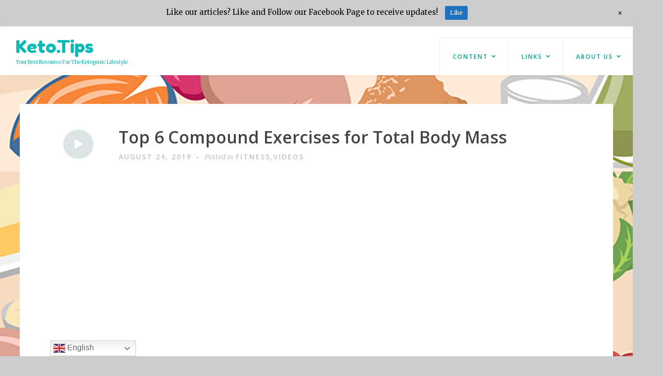

--- FILE ---
content_type: text/html; charset=UTF-8
request_url: https://keto.tips/topic/fitness/top-6-compound-exercises-for-total-body-mass/
body_size: 13805
content:
<!DOCTYPE html><html lang="en-US"><head><meta charset="UTF-8"><meta name="viewport" content="width=device-width, initial-scale=1"><link rel="profile" href="http://gmpg.org/xfn/11"><link rel="pingback" href="https://keto.tips/xmlrpc.php"><title>Top 6 Compound Exercises for Total Body Mass &#8211; Keto.Tips</title><meta name='robots' content='max-image-preview:large' /><link rel='dns-prefetch' href='//static.addtoany.com' /><link rel='dns-prefetch' href='//fonts.googleapis.com' /><link rel="alternate" type="application/rss+xml" title="Keto.Tips &raquo; Feed" href="https://keto.tips/feed/" /><link rel="alternate" type="application/rss+xml" title="Keto.Tips &raquo; Comments Feed" href="https://keto.tips/comments/feed/" /><link rel="alternate" type="application/rss+xml" title="Keto.Tips &raquo; Top 6 Compound Exercises for Total Body Mass Comments Feed" href="https://keto.tips/topic/fitness/top-6-compound-exercises-for-total-body-mass/feed/" /><link rel="alternate" title="oEmbed (JSON)" type="application/json+oembed" href="https://keto.tips/wp-json/oembed/1.0/embed?url=https%3A%2F%2Fketo.tips%2Ftopic%2Ffitness%2Ftop-6-compound-exercises-for-total-body-mass%2F" /><link rel="alternate" title="oEmbed (XML)" type="text/xml+oembed" href="https://keto.tips/wp-json/oembed/1.0/embed?url=https%3A%2F%2Fketo.tips%2Ftopic%2Ffitness%2Ftop-6-compound-exercises-for-total-body-mass%2F&#038;format=xml" /> <script>(()=>{"use strict";const e=[400,500,600,700,800,900],t=e=>`wprm-min-${e}`,n=e=>`wprm-max-${e}`,s=new Set,o="ResizeObserver"in window,r=o?new ResizeObserver((e=>{for(const t of e)c(t.target)})):null,i=.5/(window.devicePixelRatio||1);function c(s){const o=s.getBoundingClientRect().width||0;for(let r=0;r<e.length;r++){const c=e[r],a=o<=c+i;o>c+i?s.classList.add(t(c)):s.classList.remove(t(c)),a?s.classList.add(n(c)):s.classList.remove(n(c))}}function a(e){s.has(e)||(s.add(e),r&&r.observe(e),c(e))}!function(e=document){e.querySelectorAll(".wprm-recipe").forEach(a)}();if(new MutationObserver((e=>{for(const t of e)for(const e of t.addedNodes)e instanceof Element&&(e.matches?.(".wprm-recipe")&&a(e),e.querySelectorAll?.(".wprm-recipe").forEach(a))})).observe(document.documentElement,{childList:!0,subtree:!0}),!o){let e=0;addEventListener("resize",(()=>{e&&cancelAnimationFrame(e),e=requestAnimationFrame((()=>s.forEach(c)))}),{passive:!0})}})();</script><style id='wp-img-auto-sizes-contain-inline-css' type='text/css'>img:is([sizes=auto i],[sizes^="auto," i]){contain-intrinsic-size:3000px 1500px}
/*# sourceURL=wp-img-auto-sizes-contain-inline-css */</style><link data-optimized="1" rel='stylesheet' id='genesis-blocks-style-css-css' href='https://keto.tips/wp-content/litespeed/css/d91b73ad4c90f6f3abeac42369196fc1.css?ver=a15bf' type='text/css' media='all' /><link data-optimized="1" rel='stylesheet' id='wp-notification-bars-css' href='https://keto.tips/wp-content/litespeed/css/19361b9d563f1042701e5ca002de8b6b.css?ver=4688a' type='text/css' media='all' /><style id='wp-emoji-styles-inline-css' type='text/css'>img.wp-smiley, img.emoji {
		display: inline !important;
		border: none !important;
		box-shadow: none !important;
		height: 1em !important;
		width: 1em !important;
		margin: 0 0.07em !important;
		vertical-align: -0.1em !important;
		background: none !important;
		padding: 0 !important;
	}
/*# sourceURL=wp-emoji-styles-inline-css */</style><link data-optimized="1" rel='stylesheet' id='wp-block-library-css' href='https://keto.tips/wp-content/litespeed/css/2c5ee1c63c6dfa50109f96fa51f3671a.css?ver=3006e' type='text/css' media='all' /><style id='global-styles-inline-css' type='text/css'>:root{--wp--preset--aspect-ratio--square: 1;--wp--preset--aspect-ratio--4-3: 4/3;--wp--preset--aspect-ratio--3-4: 3/4;--wp--preset--aspect-ratio--3-2: 3/2;--wp--preset--aspect-ratio--2-3: 2/3;--wp--preset--aspect-ratio--16-9: 16/9;--wp--preset--aspect-ratio--9-16: 9/16;--wp--preset--color--black: #000000;--wp--preset--color--cyan-bluish-gray: #abb8c3;--wp--preset--color--white: #ffffff;--wp--preset--color--pale-pink: #f78da7;--wp--preset--color--vivid-red: #cf2e2e;--wp--preset--color--luminous-vivid-orange: #ff6900;--wp--preset--color--luminous-vivid-amber: #fcb900;--wp--preset--color--light-green-cyan: #7bdcb5;--wp--preset--color--vivid-green-cyan: #00d084;--wp--preset--color--pale-cyan-blue: #8ed1fc;--wp--preset--color--vivid-cyan-blue: #0693e3;--wp--preset--color--vivid-purple: #9b51e0;--wp--preset--gradient--vivid-cyan-blue-to-vivid-purple: linear-gradient(135deg,rgb(6,147,227) 0%,rgb(155,81,224) 100%);--wp--preset--gradient--light-green-cyan-to-vivid-green-cyan: linear-gradient(135deg,rgb(122,220,180) 0%,rgb(0,208,130) 100%);--wp--preset--gradient--luminous-vivid-amber-to-luminous-vivid-orange: linear-gradient(135deg,rgb(252,185,0) 0%,rgb(255,105,0) 100%);--wp--preset--gradient--luminous-vivid-orange-to-vivid-red: linear-gradient(135deg,rgb(255,105,0) 0%,rgb(207,46,46) 100%);--wp--preset--gradient--very-light-gray-to-cyan-bluish-gray: linear-gradient(135deg,rgb(238,238,238) 0%,rgb(169,184,195) 100%);--wp--preset--gradient--cool-to-warm-spectrum: linear-gradient(135deg,rgb(74,234,220) 0%,rgb(151,120,209) 20%,rgb(207,42,186) 40%,rgb(238,44,130) 60%,rgb(251,105,98) 80%,rgb(254,248,76) 100%);--wp--preset--gradient--blush-light-purple: linear-gradient(135deg,rgb(255,206,236) 0%,rgb(152,150,240) 100%);--wp--preset--gradient--blush-bordeaux: linear-gradient(135deg,rgb(254,205,165) 0%,rgb(254,45,45) 50%,rgb(107,0,62) 100%);--wp--preset--gradient--luminous-dusk: linear-gradient(135deg,rgb(255,203,112) 0%,rgb(199,81,192) 50%,rgb(65,88,208) 100%);--wp--preset--gradient--pale-ocean: linear-gradient(135deg,rgb(255,245,203) 0%,rgb(182,227,212) 50%,rgb(51,167,181) 100%);--wp--preset--gradient--electric-grass: linear-gradient(135deg,rgb(202,248,128) 0%,rgb(113,206,126) 100%);--wp--preset--gradient--midnight: linear-gradient(135deg,rgb(2,3,129) 0%,rgb(40,116,252) 100%);--wp--preset--font-size--small: 13px;--wp--preset--font-size--medium: 20px;--wp--preset--font-size--large: 36px;--wp--preset--font-size--x-large: 42px;--wp--preset--spacing--20: 0.44rem;--wp--preset--spacing--30: 0.67rem;--wp--preset--spacing--40: 1rem;--wp--preset--spacing--50: 1.5rem;--wp--preset--spacing--60: 2.25rem;--wp--preset--spacing--70: 3.38rem;--wp--preset--spacing--80: 5.06rem;--wp--preset--shadow--natural: 6px 6px 9px rgba(0, 0, 0, 0.2);--wp--preset--shadow--deep: 12px 12px 50px rgba(0, 0, 0, 0.4);--wp--preset--shadow--sharp: 6px 6px 0px rgba(0, 0, 0, 0.2);--wp--preset--shadow--outlined: 6px 6px 0px -3px rgb(255, 255, 255), 6px 6px rgb(0, 0, 0);--wp--preset--shadow--crisp: 6px 6px 0px rgb(0, 0, 0);}:where(.is-layout-flex){gap: 0.5em;}:where(.is-layout-grid){gap: 0.5em;}body .is-layout-flex{display: flex;}.is-layout-flex{flex-wrap: wrap;align-items: center;}.is-layout-flex > :is(*, div){margin: 0;}body .is-layout-grid{display: grid;}.is-layout-grid > :is(*, div){margin: 0;}:where(.wp-block-columns.is-layout-flex){gap: 2em;}:where(.wp-block-columns.is-layout-grid){gap: 2em;}:where(.wp-block-post-template.is-layout-flex){gap: 1.25em;}:where(.wp-block-post-template.is-layout-grid){gap: 1.25em;}.has-black-color{color: var(--wp--preset--color--black) !important;}.has-cyan-bluish-gray-color{color: var(--wp--preset--color--cyan-bluish-gray) !important;}.has-white-color{color: var(--wp--preset--color--white) !important;}.has-pale-pink-color{color: var(--wp--preset--color--pale-pink) !important;}.has-vivid-red-color{color: var(--wp--preset--color--vivid-red) !important;}.has-luminous-vivid-orange-color{color: var(--wp--preset--color--luminous-vivid-orange) !important;}.has-luminous-vivid-amber-color{color: var(--wp--preset--color--luminous-vivid-amber) !important;}.has-light-green-cyan-color{color: var(--wp--preset--color--light-green-cyan) !important;}.has-vivid-green-cyan-color{color: var(--wp--preset--color--vivid-green-cyan) !important;}.has-pale-cyan-blue-color{color: var(--wp--preset--color--pale-cyan-blue) !important;}.has-vivid-cyan-blue-color{color: var(--wp--preset--color--vivid-cyan-blue) !important;}.has-vivid-purple-color{color: var(--wp--preset--color--vivid-purple) !important;}.has-black-background-color{background-color: var(--wp--preset--color--black) !important;}.has-cyan-bluish-gray-background-color{background-color: var(--wp--preset--color--cyan-bluish-gray) !important;}.has-white-background-color{background-color: var(--wp--preset--color--white) !important;}.has-pale-pink-background-color{background-color: var(--wp--preset--color--pale-pink) !important;}.has-vivid-red-background-color{background-color: var(--wp--preset--color--vivid-red) !important;}.has-luminous-vivid-orange-background-color{background-color: var(--wp--preset--color--luminous-vivid-orange) !important;}.has-luminous-vivid-amber-background-color{background-color: var(--wp--preset--color--luminous-vivid-amber) !important;}.has-light-green-cyan-background-color{background-color: var(--wp--preset--color--light-green-cyan) !important;}.has-vivid-green-cyan-background-color{background-color: var(--wp--preset--color--vivid-green-cyan) !important;}.has-pale-cyan-blue-background-color{background-color: var(--wp--preset--color--pale-cyan-blue) !important;}.has-vivid-cyan-blue-background-color{background-color: var(--wp--preset--color--vivid-cyan-blue) !important;}.has-vivid-purple-background-color{background-color: var(--wp--preset--color--vivid-purple) !important;}.has-black-border-color{border-color: var(--wp--preset--color--black) !important;}.has-cyan-bluish-gray-border-color{border-color: var(--wp--preset--color--cyan-bluish-gray) !important;}.has-white-border-color{border-color: var(--wp--preset--color--white) !important;}.has-pale-pink-border-color{border-color: var(--wp--preset--color--pale-pink) !important;}.has-vivid-red-border-color{border-color: var(--wp--preset--color--vivid-red) !important;}.has-luminous-vivid-orange-border-color{border-color: var(--wp--preset--color--luminous-vivid-orange) !important;}.has-luminous-vivid-amber-border-color{border-color: var(--wp--preset--color--luminous-vivid-amber) !important;}.has-light-green-cyan-border-color{border-color: var(--wp--preset--color--light-green-cyan) !important;}.has-vivid-green-cyan-border-color{border-color: var(--wp--preset--color--vivid-green-cyan) !important;}.has-pale-cyan-blue-border-color{border-color: var(--wp--preset--color--pale-cyan-blue) !important;}.has-vivid-cyan-blue-border-color{border-color: var(--wp--preset--color--vivid-cyan-blue) !important;}.has-vivid-purple-border-color{border-color: var(--wp--preset--color--vivid-purple) !important;}.has-vivid-cyan-blue-to-vivid-purple-gradient-background{background: var(--wp--preset--gradient--vivid-cyan-blue-to-vivid-purple) !important;}.has-light-green-cyan-to-vivid-green-cyan-gradient-background{background: var(--wp--preset--gradient--light-green-cyan-to-vivid-green-cyan) !important;}.has-luminous-vivid-amber-to-luminous-vivid-orange-gradient-background{background: var(--wp--preset--gradient--luminous-vivid-amber-to-luminous-vivid-orange) !important;}.has-luminous-vivid-orange-to-vivid-red-gradient-background{background: var(--wp--preset--gradient--luminous-vivid-orange-to-vivid-red) !important;}.has-very-light-gray-to-cyan-bluish-gray-gradient-background{background: var(--wp--preset--gradient--very-light-gray-to-cyan-bluish-gray) !important;}.has-cool-to-warm-spectrum-gradient-background{background: var(--wp--preset--gradient--cool-to-warm-spectrum) !important;}.has-blush-light-purple-gradient-background{background: var(--wp--preset--gradient--blush-light-purple) !important;}.has-blush-bordeaux-gradient-background{background: var(--wp--preset--gradient--blush-bordeaux) !important;}.has-luminous-dusk-gradient-background{background: var(--wp--preset--gradient--luminous-dusk) !important;}.has-pale-ocean-gradient-background{background: var(--wp--preset--gradient--pale-ocean) !important;}.has-electric-grass-gradient-background{background: var(--wp--preset--gradient--electric-grass) !important;}.has-midnight-gradient-background{background: var(--wp--preset--gradient--midnight) !important;}.has-small-font-size{font-size: var(--wp--preset--font-size--small) !important;}.has-medium-font-size{font-size: var(--wp--preset--font-size--medium) !important;}.has-large-font-size{font-size: var(--wp--preset--font-size--large) !important;}.has-x-large-font-size{font-size: var(--wp--preset--font-size--x-large) !important;}
/*# sourceURL=global-styles-inline-css */</style><style id='classic-theme-styles-inline-css' type='text/css'>/*! This file is auto-generated */
.wp-block-button__link{color:#fff;background-color:#32373c;border-radius:9999px;box-shadow:none;text-decoration:none;padding:calc(.667em + 2px) calc(1.333em + 2px);font-size:1.125em}.wp-block-file__button{background:#32373c;color:#fff;text-decoration:none}
/*# sourceURL=/wp-includes/css/classic-themes.min.css */</style><link data-optimized="1" rel='stylesheet' id='wprm-public-css' href='https://keto.tips/wp-content/litespeed/css/538e4eac6665d7132bcb448c675a6d81.css?ver=2672b' type='text/css' media='all' /><link data-optimized="1" rel='stylesheet' id='catch-infinite-scroll-css' href='https://keto.tips/wp-content/litespeed/css/274e125bf0e3f93e4041d2ab93035460.css?ver=c7f52' type='text/css' media='all' /><link data-optimized="1" rel='stylesheet' id='flexy-breadcrumb-css' href='https://keto.tips/wp-content/litespeed/css/fee5ac41bca4b68c6e3e3fc79293c753.css?ver=d27c9' type='text/css' media='all' /><link data-optimized="1" rel='stylesheet' id='flexy-breadcrumb-font-awesome-css' href='https://keto.tips/wp-content/litespeed/css/f6aa5ef8be22df394df54615bee375ae.css?ver=c5977' type='text/css' media='all' /><link rel='stylesheet' id='revelar-fonts-css' href='https://fonts.googleapis.com/css?family=Open+Sans%3A600%7CMerriweather%3A400%2C400italic%2C700%2C700italic%7CAbril+Fatface%3A400&#038;subset=latin%2Clatin-ext' type='text/css' media='all' /><link data-optimized="1" rel='stylesheet' id='genericons-css' href='https://keto.tips/wp-content/litespeed/css/43ad5528321b1b787e219efa1fb02c74.css?ver=625f2' type='text/css' media='all' /><link data-optimized="1" rel='stylesheet' id='revelar-styles-css' href='https://keto.tips/wp-content/litespeed/css/8a7246cc7eb9812614392e98b70f5bdf.css?ver=8e5f1' type='text/css' media='all' /><link data-optimized="1" rel='stylesheet' id='addtoany-css' href='https://keto.tips/wp-content/litespeed/css/047257c6d9db282e5a87a0c755c96e73.css?ver=9517b' type='text/css' media='all' /> <script type="text/javascript" id="addtoany-core-js-before">/*  */
window.a2a_config=window.a2a_config||{};a2a_config.callbacks=[];a2a_config.overlays=[];a2a_config.templates={};

//# sourceURL=addtoany-core-js-before
/*  */</script> <script type="text/javascript" defer src="https://static.addtoany.com/menu/page.js" id="addtoany-core-js"></script> <script type="text/javascript" src="https://keto.tips/wp-includes/js/jquery/jquery.min.js?ver=3.7.1" id="jquery-core-js"></script> <script type="text/javascript" src="https://keto.tips/wp-includes/js/jquery/jquery-migrate.min.js?ver=3.4.1" id="jquery-migrate-js"></script> <script data-optimized="1" type="text/javascript" defer src="https://keto.tips/wp-content/litespeed/js/fa044995d4716cb8054888dce228c9f6.js?ver=cceff" id="addtoany-jquery-js"></script> <script data-optimized="1" type="text/javascript" src="https://keto.tips/wp-content/litespeed/js/134bf331c891fc5092f1cbfbdcdd23cc.js?ver=8d283" id="wp-notification-bars-js"></script> <link rel="https://api.w.org/" href="https://keto.tips/wp-json/" /><link rel="alternate" title="JSON" type="application/json" href="https://keto.tips/wp-json/wp/v2/posts/2605" /><link rel="EditURI" type="application/rsd+xml" title="RSD" href="https://keto.tips/xmlrpc.php?rsd" /><link rel="canonical" href="https://keto.tips/topic/fitness/top-6-compound-exercises-for-total-body-mass/" /><link rel='shortlink' href='https://keto.tips/?p=2605' /><style type="text/css">/* Background color */
                .fbc-page .fbc-wrap .fbc-items {
                    background-color: #edeff0;
                }
                /* Items font size */
                .fbc-page .fbc-wrap .fbc-items li {
                    font-size: 16px;
                }
                
                /* Items' link color */
                .fbc-page .fbc-wrap .fbc-items li a {
                    color: #337ab7;                    
                }
                
                /* Seprator color */
                .fbc-page .fbc-wrap .fbc-items li .fbc-separator {
                    color: #cccccc;
                }
                
                /* Active item & end-text color */
                .fbc-page .fbc-wrap .fbc-items li.active span,
                .fbc-page .fbc-wrap .fbc-items li .fbc-end-text {
                    color: #27272a;
                    font-size: 16px;
                }</style><link rel="shortcut icon" href="/favicon.ico" type="image/x-icon"><style type="text/css">.tippy-box[data-theme~="wprm"] { background-color: #333333; color: #FFFFFF; } .tippy-box[data-theme~="wprm"][data-placement^="top"] > .tippy-arrow::before { border-top-color: #333333; } .tippy-box[data-theme~="wprm"][data-placement^="bottom"] > .tippy-arrow::before { border-bottom-color: #333333; } .tippy-box[data-theme~="wprm"][data-placement^="left"] > .tippy-arrow::before { border-left-color: #333333; } .tippy-box[data-theme~="wprm"][data-placement^="right"] > .tippy-arrow::before { border-right-color: #333333; } .tippy-box[data-theme~="wprm"] a { color: #FFFFFF; } .wprm-comment-rating svg { width: 18px !important; height: 18px !important; } img.wprm-comment-rating { width: 90px !important; height: 18px !important; } body { --comment-rating-star-color: #343434; } body { --wprm-popup-font-size: 16px; } body { --wprm-popup-background: #ffffff; } body { --wprm-popup-title: #000000; } body { --wprm-popup-content: #444444; } body { --wprm-popup-button-background: #444444; } body { --wprm-popup-button-text: #ffffff; } body { --wprm-popup-accent: #747B2D; }</style><style type="text/css">.wprm-glossary-term {color: #5A822B;text-decoration: underline;cursor: help;}</style><style type="text/css">.recentcomments a{display:inline !important;padding:0 !important;margin:0 !important;}</style><style type="text/css" id="custom-background-css">body.custom-background { background-color: #cdcdcd; background-image: url("https://keto.tips/wp-content/uploads/2019/01/ketotips-ad.png"); background-position: center center; background-size: cover; background-repeat: no-repeat; background-attachment: fixed; }</style><link rel="icon" href="https://keto.tips/wp-content/uploads/2019/01/cropped-ketotips-square-trans-32x32.png" sizes="32x32" /><link rel="icon" href="https://keto.tips/wp-content/uploads/2019/01/cropped-ketotips-square-trans-192x192.png" sizes="192x192" /><link rel="apple-touch-icon" href="https://keto.tips/wp-content/uploads/2019/01/cropped-ketotips-square-trans-180x180.png" /><meta name="msapplication-TileImage" content="https://keto.tips/wp-content/uploads/2019/01/cropped-ketotips-square-trans-270x270.png" /><style type="text/css" id="wp-custom-css">@import url(//fonts.googleapis.com/css?family=Fredoka+One);
.site-branding {
	background-color: #ffffff;
}
.site-title a {
	color: #0abab5;
	font-family: 'Fredoka One', cursive;
	font-size: 36px;
}
.site-description {
	color: #0abab5;
	font-size: 10px;
	display: block;
}
.site-footer {
	display: none;
}
.menu-toggle {
	margin-left: 14px;
}</style></head><body class="wp-singular post-template-default single single-post postid-2605 single-format-video custom-background wp-theme-revelar-wpcom"><div id="page" class="hfeed site">
<a class="skip-link screen-reader-text" href="#content">Skip to content</a><header id="masthead" class="site-header" role="banner"><div class="site-branding "><p class="site-title"><a href="https://keto.tips/" rel="home">Keto.Tips</a></p><p class="site-description">Your Best Resource For The Ketogenic Lifestyle</p></div><button class="menu-toggle" aria-controls="primary-menu" aria-expanded="false">Menu</button><div class="main-navigation-wrap"><nav id="site-navigation" class="main-navigation" role="navigation"><ul id="primary-menu" class="menu"><li id="menu-item-41" class="menu-item menu-item-type-taxonomy menu-item-object-category current-post-ancestor menu-item-has-children menu-item-41"><a href="https://keto.tips/category/content/">Content</a><ul class="sub-menu"><li id="menu-item-2143" class="menu-item menu-item-type-post_type menu-item-object-page menu-item-2143"><a href="https://keto.tips/topics/">Topics Listing</a></li><li id="menu-item-48" class="menu-item menu-item-type-taxonomy menu-item-object-category menu-item-48"><a href="https://keto.tips/category/content/faq/">FAQs</a></li><li id="menu-item-50" class="menu-item menu-item-type-taxonomy menu-item-object-category current-post-ancestor current-menu-parent current-post-parent menu-item-50"><a href="https://keto.tips/category/content/video/">Videos</a></li><li id="menu-item-2533" class="menu-item menu-item-type-taxonomy menu-item-object-category current-post-ancestor current-menu-parent current-post-parent menu-item-2533"><a href="https://keto.tips/category/topic/fitness/">Fitness</a></li><li id="menu-item-44" class="menu-item menu-item-type-taxonomy menu-item-object-category menu-item-44"><a href="https://keto.tips/category/recipe/">Recipes</a></li><li id="menu-item-3216" class="menu-item menu-item-type-post_type menu-item-object-page menu-item-3216"><a href="https://keto.tips/calculators/">Calculators</a></li></ul></li><li id="menu-item-3528" class="menu-item menu-item-type-custom menu-item-object-custom menu-item-has-children menu-item-3528"><a href="/links/">Links</a><ul class="sub-menu"><li id="menu-item-1905" class="menu-item menu-item-type-post_type menu-item-object-page menu-item-1905"><a href="https://keto.tips/social/">Chatgroups &#038; Social Media</a></li><li id="menu-item-2144" class="menu-item menu-item-type-taxonomy menu-item-object-category menu-item-2144"><a href="https://keto.tips/category/content/link/">Other Links</a></li></ul></li><li id="menu-item-3850" class="menu-item menu-item-type-custom menu-item-object-custom menu-item-has-children menu-item-3850"><a href="/about/">About Us</a><ul class="sub-menu"><li id="menu-item-3851" class="menu-item menu-item-type-custom menu-item-object-custom menu-item-3851"><a href="/about/">Our Team</a></li><li id="menu-item-180" class="menu-item menu-item-type-post_type menu-item-object-page menu-item-180"><a href="https://keto.tips/disclaimer/">Disclaimer</a></li><li id="menu-item-181" class="menu-item menu-item-type-post_type menu-item-object-page menu-item-privacy-policy menu-item-181"><a rel="privacy-policy" href="https://keto.tips/privacy-policy/">Privacy Policy</a></li></ul></li></ul></nav></div></header><div id="content" class="site-content"><div id="primary" class="content-area"><main id="main" class="site-main" role="main"><article id="post-2605" class="post-2605 post type-post status-publish format-video has-post-thumbnail hentry category-fitness category-video post_format-post-format-video"><header class="entry-header">
<a class="post-format-link" href="https://keto.tips/type/video/" title="All Video posts"><span class="screen-reader-text">Video</span><span class="entry-format"></span></a><h1 class="entry-title">Top 6 Compound Exercises for Total Body Mass</h1><div class="entry-meta">
<span class="posted-on"><a href="https://keto.tips/topic/fitness/top-6-compound-exercises-for-total-body-mass/" rel="bookmark"><time class="entry-date published" datetime="2019-08-24T09:13:37+08:00">August 24, 2019</time><time class="updated" datetime="2019-08-24T09:13:41+08:00">August 24, 2019</time></a></span><span class="cat-links">Posted in <a href="https://keto.tips/category/topic/fitness/" rel="category tag">Fitness</a>, <a href="https://keto.tips/category/content/video/" rel="category tag">Videos</a></span></div></header><div class="entry-video jetpack-video-wrapper">
<iframe title="Top 6 Compound Exercises for Total Body MASS" width="1200" height="675" src="https://www.youtube.com/embed/vYCIqtJ1UiE?feature=oembed" frameborder="0" allow="accelerometer; autoplay; encrypted-media; gyroscope; picture-in-picture" allowfullscreen></iframe></div><div class="entry-content"><div class="addtoany_share_save_container addtoany_content addtoany_content_top"><div class="a2a_kit a2a_kit_size_32 addtoany_list" data-a2a-url="https://keto.tips/topic/fitness/top-6-compound-exercises-for-total-body-mass/" data-a2a-title="Top 6 Compound Exercises for Total Body Mass"><a class="a2a_button_facebook" href="https://www.addtoany.com/add_to/facebook?linkurl=https%3A%2F%2Fketo.tips%2Ftopic%2Ffitness%2Ftop-6-compound-exercises-for-total-body-mass%2F&amp;linkname=Top%206%20Compound%20Exercises%20for%20Total%20Body%20Mass" title="Facebook" rel="nofollow noopener" target="_blank"></a><a class="a2a_button_whatsapp" href="https://www.addtoany.com/add_to/whatsapp?linkurl=https%3A%2F%2Fketo.tips%2Ftopic%2Ffitness%2Ftop-6-compound-exercises-for-total-body-mass%2F&amp;linkname=Top%206%20Compound%20Exercises%20for%20Total%20Body%20Mass" title="WhatsApp" rel="nofollow noopener" target="_blank"></a><a class="a2a_button_telegram" href="https://www.addtoany.com/add_to/telegram?linkurl=https%3A%2F%2Fketo.tips%2Ftopic%2Ffitness%2Ftop-6-compound-exercises-for-total-body-mass%2F&amp;linkname=Top%206%20Compound%20Exercises%20for%20Total%20Body%20Mass" title="Telegram" rel="nofollow noopener" target="_blank"></a><a class="a2a_button_twitter" href="https://www.addtoany.com/add_to/twitter?linkurl=https%3A%2F%2Fketo.tips%2Ftopic%2Ffitness%2Ftop-6-compound-exercises-for-total-body-mass%2F&amp;linkname=Top%206%20Compound%20Exercises%20for%20Total%20Body%20Mass" title="Twitter" rel="nofollow noopener" target="_blank"></a><a class="a2a_button_wechat" href="https://www.addtoany.com/add_to/wechat?linkurl=https%3A%2F%2Fketo.tips%2Ftopic%2Ffitness%2Ftop-6-compound-exercises-for-total-body-mass%2F&amp;linkname=Top%206%20Compound%20Exercises%20for%20Total%20Body%20Mass" title="WeChat" rel="nofollow noopener" target="_blank"></a><a class="a2a_button_copy_link" href="https://www.addtoany.com/add_to/copy_link?linkurl=https%3A%2F%2Fketo.tips%2Ftopic%2Ffitness%2Ftop-6-compound-exercises-for-total-body-mass%2F&amp;linkname=Top%206%20Compound%20Exercises%20for%20Total%20Body%20Mass" title="Copy Link" rel="nofollow noopener" target="_blank"></a><a class="a2a_button_facebook_like addtoany_special_service" data-layout="button" data-href="https://keto.tips/topic/fitness/top-6-compound-exercises-for-total-body-mass/"></a><a class="a2a_button_twitter_tweet addtoany_special_service" data-url="https://keto.tips/topic/fitness/top-6-compound-exercises-for-total-body-mass/" data-text="Top 6 Compound Exercises for Total Body Mass"></a><a class="a2a_dd a2a_counter addtoany_share_save addtoany_share" href="https://www.addtoany.com/share"></a></div></div><figure class="wp-block-embed-youtube wp-block-embed is-type-video is-provider-youtube wp-embed-aspect-16-9 wp-has-aspect-ratio"><div class="wp-block-embed__wrapper"></div><figcaption>Source: https://youtu.be/vYCIqtJ1UiE</figcaption></figure></div></article><div class="comments-wrapper"><div id="comments" class="comments-area"><div id="respond" class="comment-respond"><h3 id="reply-title" class="comment-reply-title">Leave a Reply <small><a rel="nofollow" id="cancel-comment-reply-link" href="/topic/fitness/top-6-compound-exercises-for-total-body-mass/#respond" style="display:none;">Cancel reply</a></small></h3><form action="https://keto.tips/wp-comments-post.php" method="post" id="commentform" class="comment-form"><p class="comment-notes"><span id="email-notes">Your email address will not be published.</span> <span class="required-field-message">Required fields are marked <span class="required">*</span></span></p><div class="comment-form-wprm-rating" style="display: none">
<label for="wprm-comment-rating-1277246996">Recipe Rating</label>	<span class="wprm-rating-stars"><fieldset class="wprm-comment-ratings-container" data-original-rating="0" data-current-rating="0"><legend>Recipe Rating</legend>
<input aria-label="Don&#039;t rate this recipe" name="wprm-comment-rating" value="0" type="radio" onclick="WPRecipeMaker.rating.onClick(this)" style="margin-left: -21px !important; width: 24px !important; height: 24px !important;" checked="checked"><span aria-hidden="true" style="width: 120px !important; height: 24px !important;"><svg xmlns="http://www.w3.org/2000/svg" xmlns:xlink="http://www.w3.org/1999/xlink" x="0px" y="0px" width="106.66666666667px" height="16px" viewBox="0 0 160 32">
<defs>
<path class="wprm-star-empty" id="wprm-star-0" fill="none" stroke="#343434" stroke-width="2" stroke-linejoin="round" d="M11.99,1.94c-.35,0-.67.19-.83.51l-2.56,5.2c-.11.24-.34.4-.61.43l-5.75.83c-.35.05-.64.3-.74.64-.11.34,0,.7.22.94l4.16,4.05c.19.19.27.45.22.7l-.98,5.72c-.06.35.1.7.37.9.29.21.66.24.98.08l5.14-2.71h0c.24-.13.51-.13.75,0l5.14,2.71c.32.16.69.13.98-.08.29-.21.43-.56.37-.9l-.98-5.72h0c-.05-.26.05-.53.22-.7l4.16-4.05h0c.26-.24.34-.61.22-.94s-.4-.58-.74-.64l-5.75-.83c-.26-.03-.48-.21-.61-.43l-2.56-5.2c-.16-.32-.48-.53-.83-.51,0,0-.02,0-.02,0Z"/>
</defs>
<use xlink:href="#wprm-star-0" x="4" y="4" />
<use xlink:href="#wprm-star-0" x="36" y="4" />
<use xlink:href="#wprm-star-0" x="68" y="4" />
<use xlink:href="#wprm-star-0" x="100" y="4" />
<use xlink:href="#wprm-star-0" x="132" y="4" />
</svg></span><br><input aria-label="Rate this recipe 1 out of 5 stars" name="wprm-comment-rating" value="1" type="radio" onclick="WPRecipeMaker.rating.onClick(this)" style="width: 24px !important; height: 24px !important;"><span aria-hidden="true" style="width: 120px !important; height: 24px !important;"><svg xmlns="http://www.w3.org/2000/svg" xmlns:xlink="http://www.w3.org/1999/xlink" x="0px" y="0px" width="106.66666666667px" height="16px" viewBox="0 0 160 32">
<defs>
<path class="wprm-star-empty" id="wprm-star-empty-1" fill="none" stroke="#343434" stroke-width="2" stroke-linejoin="round" d="M11.99,1.94c-.35,0-.67.19-.83.51l-2.56,5.2c-.11.24-.34.4-.61.43l-5.75.83c-.35.05-.64.3-.74.64-.11.34,0,.7.22.94l4.16,4.05c.19.19.27.45.22.7l-.98,5.72c-.06.35.1.7.37.9.29.21.66.24.98.08l5.14-2.71h0c.24-.13.51-.13.75,0l5.14,2.71c.32.16.69.13.98-.08.29-.21.43-.56.37-.9l-.98-5.72h0c-.05-.26.05-.53.22-.7l4.16-4.05h0c.26-.24.34-.61.22-.94s-.4-.58-.74-.64l-5.75-.83c-.26-.03-.48-.21-.61-.43l-2.56-5.2c-.16-.32-.48-.53-.83-.51,0,0-.02,0-.02,0Z"/>
<path class="wprm-star-full" id="wprm-star-full-1" fill="#343434" stroke="#343434" stroke-width="2" stroke-linejoin="round" d="M11.99,1.94c-.35,0-.67.19-.83.51l-2.56,5.2c-.11.24-.34.4-.61.43l-5.75.83c-.35.05-.64.3-.74.64-.11.34,0,.7.22.94l4.16,4.05c.19.19.27.45.22.7l-.98,5.72c-.06.35.1.7.37.9.29.21.66.24.98.08l5.14-2.71h0c.24-.13.51-.13.75,0l5.14,2.71c.32.16.69.13.98-.08.29-.21.43-.56.37-.9l-.98-5.72h0c-.05-.26.05-.53.22-.7l4.16-4.05h0c.26-.24.34-.61.22-.94s-.4-.58-.74-.64l-5.75-.83c-.26-.03-.48-.21-.61-.43l-2.56-5.2c-.16-.32-.48-.53-.83-.51,0,0-.02,0-.02,0Z"/>
</defs>
<use xlink:href="#wprm-star-full-1" x="4" y="4" />
<use xlink:href="#wprm-star-empty-1" x="36" y="4" />
<use xlink:href="#wprm-star-empty-1" x="68" y="4" />
<use xlink:href="#wprm-star-empty-1" x="100" y="4" />
<use xlink:href="#wprm-star-empty-1" x="132" y="4" />
</svg></span><br><input aria-label="Rate this recipe 2 out of 5 stars" name="wprm-comment-rating" value="2" type="radio" onclick="WPRecipeMaker.rating.onClick(this)" style="width: 24px !important; height: 24px !important;"><span aria-hidden="true" style="width: 120px !important; height: 24px !important;"><svg xmlns="http://www.w3.org/2000/svg" xmlns:xlink="http://www.w3.org/1999/xlink" x="0px" y="0px" width="106.66666666667px" height="16px" viewBox="0 0 160 32">
<defs>
<path class="wprm-star-empty" id="wprm-star-empty-2" fill="none" stroke="#343434" stroke-width="2" stroke-linejoin="round" d="M11.99,1.94c-.35,0-.67.19-.83.51l-2.56,5.2c-.11.24-.34.4-.61.43l-5.75.83c-.35.05-.64.3-.74.64-.11.34,0,.7.22.94l4.16,4.05c.19.19.27.45.22.7l-.98,5.72c-.06.35.1.7.37.9.29.21.66.24.98.08l5.14-2.71h0c.24-.13.51-.13.75,0l5.14,2.71c.32.16.69.13.98-.08.29-.21.43-.56.37-.9l-.98-5.72h0c-.05-.26.05-.53.22-.7l4.16-4.05h0c.26-.24.34-.61.22-.94s-.4-.58-.74-.64l-5.75-.83c-.26-.03-.48-.21-.61-.43l-2.56-5.2c-.16-.32-.48-.53-.83-.51,0,0-.02,0-.02,0Z"/>
<path class="wprm-star-full" id="wprm-star-full-2" fill="#343434" stroke="#343434" stroke-width="2" stroke-linejoin="round" d="M11.99,1.94c-.35,0-.67.19-.83.51l-2.56,5.2c-.11.24-.34.4-.61.43l-5.75.83c-.35.05-.64.3-.74.64-.11.34,0,.7.22.94l4.16,4.05c.19.19.27.45.22.7l-.98,5.72c-.06.35.1.7.37.9.29.21.66.24.98.08l5.14-2.71h0c.24-.13.51-.13.75,0l5.14,2.71c.32.16.69.13.98-.08.29-.21.43-.56.37-.9l-.98-5.72h0c-.05-.26.05-.53.22-.7l4.16-4.05h0c.26-.24.34-.61.22-.94s-.4-.58-.74-.64l-5.75-.83c-.26-.03-.48-.21-.61-.43l-2.56-5.2c-.16-.32-.48-.53-.83-.51,0,0-.02,0-.02,0Z"/>
</defs>
<use xlink:href="#wprm-star-full-2" x="4" y="4" />
<use xlink:href="#wprm-star-full-2" x="36" y="4" />
<use xlink:href="#wprm-star-empty-2" x="68" y="4" />
<use xlink:href="#wprm-star-empty-2" x="100" y="4" />
<use xlink:href="#wprm-star-empty-2" x="132" y="4" />
</svg></span><br><input aria-label="Rate this recipe 3 out of 5 stars" name="wprm-comment-rating" value="3" type="radio" onclick="WPRecipeMaker.rating.onClick(this)" style="width: 24px !important; height: 24px !important;"><span aria-hidden="true" style="width: 120px !important; height: 24px !important;"><svg xmlns="http://www.w3.org/2000/svg" xmlns:xlink="http://www.w3.org/1999/xlink" x="0px" y="0px" width="106.66666666667px" height="16px" viewBox="0 0 160 32">
<defs>
<path class="wprm-star-empty" id="wprm-star-empty-3" fill="none" stroke="#343434" stroke-width="2" stroke-linejoin="round" d="M11.99,1.94c-.35,0-.67.19-.83.51l-2.56,5.2c-.11.24-.34.4-.61.43l-5.75.83c-.35.05-.64.3-.74.64-.11.34,0,.7.22.94l4.16,4.05c.19.19.27.45.22.7l-.98,5.72c-.06.35.1.7.37.9.29.21.66.24.98.08l5.14-2.71h0c.24-.13.51-.13.75,0l5.14,2.71c.32.16.69.13.98-.08.29-.21.43-.56.37-.9l-.98-5.72h0c-.05-.26.05-.53.22-.7l4.16-4.05h0c.26-.24.34-.61.22-.94s-.4-.58-.74-.64l-5.75-.83c-.26-.03-.48-.21-.61-.43l-2.56-5.2c-.16-.32-.48-.53-.83-.51,0,0-.02,0-.02,0Z"/>
<path class="wprm-star-full" id="wprm-star-full-3" fill="#343434" stroke="#343434" stroke-width="2" stroke-linejoin="round" d="M11.99,1.94c-.35,0-.67.19-.83.51l-2.56,5.2c-.11.24-.34.4-.61.43l-5.75.83c-.35.05-.64.3-.74.64-.11.34,0,.7.22.94l4.16,4.05c.19.19.27.45.22.7l-.98,5.72c-.06.35.1.7.37.9.29.21.66.24.98.08l5.14-2.71h0c.24-.13.51-.13.75,0l5.14,2.71c.32.16.69.13.98-.08.29-.21.43-.56.37-.9l-.98-5.72h0c-.05-.26.05-.53.22-.7l4.16-4.05h0c.26-.24.34-.61.22-.94s-.4-.58-.74-.64l-5.75-.83c-.26-.03-.48-.21-.61-.43l-2.56-5.2c-.16-.32-.48-.53-.83-.51,0,0-.02,0-.02,0Z"/>
</defs>
<use xlink:href="#wprm-star-full-3" x="4" y="4" />
<use xlink:href="#wprm-star-full-3" x="36" y="4" />
<use xlink:href="#wprm-star-full-3" x="68" y="4" />
<use xlink:href="#wprm-star-empty-3" x="100" y="4" />
<use xlink:href="#wprm-star-empty-3" x="132" y="4" />
</svg></span><br><input aria-label="Rate this recipe 4 out of 5 stars" name="wprm-comment-rating" value="4" type="radio" onclick="WPRecipeMaker.rating.onClick(this)" style="width: 24px !important; height: 24px !important;"><span aria-hidden="true" style="width: 120px !important; height: 24px !important;"><svg xmlns="http://www.w3.org/2000/svg" xmlns:xlink="http://www.w3.org/1999/xlink" x="0px" y="0px" width="106.66666666667px" height="16px" viewBox="0 0 160 32">
<defs>
<path class="wprm-star-empty" id="wprm-star-empty-4" fill="none" stroke="#343434" stroke-width="2" stroke-linejoin="round" d="M11.99,1.94c-.35,0-.67.19-.83.51l-2.56,5.2c-.11.24-.34.4-.61.43l-5.75.83c-.35.05-.64.3-.74.64-.11.34,0,.7.22.94l4.16,4.05c.19.19.27.45.22.7l-.98,5.72c-.06.35.1.7.37.9.29.21.66.24.98.08l5.14-2.71h0c.24-.13.51-.13.75,0l5.14,2.71c.32.16.69.13.98-.08.29-.21.43-.56.37-.9l-.98-5.72h0c-.05-.26.05-.53.22-.7l4.16-4.05h0c.26-.24.34-.61.22-.94s-.4-.58-.74-.64l-5.75-.83c-.26-.03-.48-.21-.61-.43l-2.56-5.2c-.16-.32-.48-.53-.83-.51,0,0-.02,0-.02,0Z"/>
<path class="wprm-star-full" id="wprm-star-full-4" fill="#343434" stroke="#343434" stroke-width="2" stroke-linejoin="round" d="M11.99,1.94c-.35,0-.67.19-.83.51l-2.56,5.2c-.11.24-.34.4-.61.43l-5.75.83c-.35.05-.64.3-.74.64-.11.34,0,.7.22.94l4.16,4.05c.19.19.27.45.22.7l-.98,5.72c-.06.35.1.7.37.9.29.21.66.24.98.08l5.14-2.71h0c.24-.13.51-.13.75,0l5.14,2.71c.32.16.69.13.98-.08.29-.21.43-.56.37-.9l-.98-5.72h0c-.05-.26.05-.53.22-.7l4.16-4.05h0c.26-.24.34-.61.22-.94s-.4-.58-.74-.64l-5.75-.83c-.26-.03-.48-.21-.61-.43l-2.56-5.2c-.16-.32-.48-.53-.83-.51,0,0-.02,0-.02,0Z"/>
</defs>
<use xlink:href="#wprm-star-full-4" x="4" y="4" />
<use xlink:href="#wprm-star-full-4" x="36" y="4" />
<use xlink:href="#wprm-star-full-4" x="68" y="4" />
<use xlink:href="#wprm-star-full-4" x="100" y="4" />
<use xlink:href="#wprm-star-empty-4" x="132" y="4" />
</svg></span><br><input aria-label="Rate this recipe 5 out of 5 stars" name="wprm-comment-rating" value="5" type="radio" onclick="WPRecipeMaker.rating.onClick(this)" id="wprm-comment-rating-1277246996" style="width: 24px !important; height: 24px !important;"><span aria-hidden="true" style="width: 120px !important; height: 24px !important;"><svg xmlns="http://www.w3.org/2000/svg" xmlns:xlink="http://www.w3.org/1999/xlink" x="0px" y="0px" width="106.66666666667px" height="16px" viewBox="0 0 160 32">
<defs>
<path class="wprm-star-full" id="wprm-star-5" fill="#343434" stroke="#343434" stroke-width="2" stroke-linejoin="round" d="M11.99,1.94c-.35,0-.67.19-.83.51l-2.56,5.2c-.11.24-.34.4-.61.43l-5.75.83c-.35.05-.64.3-.74.64-.11.34,0,.7.22.94l4.16,4.05c.19.19.27.45.22.7l-.98,5.72c-.06.35.1.7.37.9.29.21.66.24.98.08l5.14-2.71h0c.24-.13.51-.13.75,0l5.14,2.71c.32.16.69.13.98-.08.29-.21.43-.56.37-.9l-.98-5.72h0c-.05-.26.05-.53.22-.7l4.16-4.05h0c.26-.24.34-.61.22-.94s-.4-.58-.74-.64l-5.75-.83c-.26-.03-.48-.21-.61-.43l-2.56-5.2c-.16-.32-.48-.53-.83-.51,0,0-.02,0-.02,0Z"/>
</defs>
<use xlink:href="#wprm-star-5" x="4" y="4" />
<use xlink:href="#wprm-star-5" x="36" y="4" />
<use xlink:href="#wprm-star-5" x="68" y="4" />
<use xlink:href="#wprm-star-5" x="100" y="4" />
<use xlink:href="#wprm-star-5" x="132" y="4" />
</svg></span></fieldset>
</span></div><p class="comment-form-comment"><label for="comment">Comment <span class="required">*</span></label><textarea id="comment" name="comment" cols="45" rows="8" maxlength="65525" required></textarea></p><p class="comment-form-author"><label for="author">Name <span class="required">*</span></label> <input id="author" name="author" type="text" value="" size="30" maxlength="245" autocomplete="name" required /></p><p class="comment-form-email"><label for="email">Email <span class="required">*</span></label> <input id="email" name="email" type="email" value="" size="30" maxlength="100" aria-describedby="email-notes" autocomplete="email" required /></p><p class="comment-form-url"><label for="url">Website</label> <input id="url" name="url" type="url" value="" size="30" maxlength="200" autocomplete="url" /></p><p class="form-submit"><input name="submit" type="submit" id="submit" class="submit" value="Post Comment" /> <input type='hidden' name='comment_post_ID' value='2605' id='comment_post_ID' />
<input type='hidden' name='comment_parent' id='comment_parent' value='0' /></p><p style="display: none;"><input type="hidden" id="akismet_comment_nonce" name="akismet_comment_nonce" value="3d28b76852" /></p><p style="display: none !important;" class="akismet-fields-container" data-prefix="ak_"><label>&#916;<textarea name="ak_hp_textarea" cols="45" rows="8" maxlength="100"></textarea></label><input type="hidden" id="ak_js_1" name="ak_js" value="98"/><script>document.getElementById( "ak_js_1" ).setAttribute( "value", ( new Date() ).getTime() );</script></p></form></div></div></div><nav class="navigation post-navigation" aria-label="Posts"><h2 class="screen-reader-text">Post navigation</h2><div class="nav-links"><div class="nav-previous"><a href="https://keto.tips/content/video/bad-food-combining-will-make-you-old-quickly/" rel="prev">Bad Food Combining Will Make You Old Quickly</a></div><div class="nav-next"><a href="https://keto.tips/content/video/is-coffee-okay-for-a-fatty-liver/" rel="next">Is Coffee Okay For A Fatty Liver?</a></div></div></nav></main></div><div id="secondary" class="widget-area columns-1" role="complementary"><div class="secondary-content"><div class="sidebar"><aside id="search-2" class="widget widget_search"><form role="search" method="get" class="search-form" action="https://keto.tips/">
<label>
<span class="screen-reader-text">Search for:</span>
<input type="search" class="search-field" placeholder="Search &hellip;" value="" name="s" />
</label>
<input type="submit" class="search-submit" value="Search" /></form></aside><aside id="recent-posts-2" class="widget widget_recent_entries"><h2 class="widget-title">Recent Posts</h2><ul><li>
<a href="https://keto.tips/content/dangers-of-mixing-carbs-and-fat-randle-cycle-discussion/">Dangers of Mixing Carbs and Fat &#8211; Randle Cycle Discussion</a></li><li>
<a href="https://keto.tips/content/faq/the-trouble-with-stevia/">The Trouble with Stevia</a></li><li>
<a href="https://keto.tips/content/video/why-you-should-ditch-artificial-sweeteners/">Why You Should Ditch Artificial Sweeteners</a></li><li>
<a href="https://keto.tips/content/video/3-ways-sugar-free-sweeteners-stall-weight-loss/">3 Ways Sugar-Free Sweeteners Stall Weight Loss</a></li><li>
<a href="https://keto.tips/content/video/no-carb-foods-can-still-spike-your-blood-sugar/">No Carb Foods Can Still Spike Your Blood Sugar</a></li></ul></aside><aside id="recent-comments-2" class="widget widget_recent_comments"><h2 class="widget-title">Recent Comments</h2><ul id="recentcomments"><li class="recentcomments"><span class="comment-author-link">melvin</span> on <a href="https://keto.tips/content/video/is-dry-fasting-the-quickest-way-to-reset-your-body/#comment-61">Is Dry Fasting The Quickest Way To Reset Your Body?</a></li><li class="recentcomments"><span class="comment-author-link">Amanda</span> on <a href="https://keto.tips/content/video/is-dry-fasting-the-quickest-way-to-reset-your-body/#comment-60">Is Dry Fasting The Quickest Way To Reset Your Body?</a></li></ul></aside><aside id="archives-2" class="widget widget_archive"><h2 class="widget-title">Archives</h2><ul><li><a href='https://keto.tips/2022/05/'>May 2022</a></li><li><a href='https://keto.tips/2022/01/'>January 2022</a></li><li><a href='https://keto.tips/2021/12/'>December 2021</a></li><li><a href='https://keto.tips/2021/04/'>April 2021</a></li><li><a href='https://keto.tips/2021/03/'>March 2021</a></li><li><a href='https://keto.tips/2021/01/'>January 2021</a></li><li><a href='https://keto.tips/2020/11/'>November 2020</a></li><li><a href='https://keto.tips/2020/10/'>October 2020</a></li><li><a href='https://keto.tips/2020/09/'>September 2020</a></li><li><a href='https://keto.tips/2020/08/'>August 2020</a></li><li><a href='https://keto.tips/2020/07/'>July 2020</a></li><li><a href='https://keto.tips/2020/06/'>June 2020</a></li><li><a href='https://keto.tips/2020/05/'>May 2020</a></li><li><a href='https://keto.tips/2020/04/'>April 2020</a></li><li><a href='https://keto.tips/2020/03/'>March 2020</a></li><li><a href='https://keto.tips/2020/02/'>February 2020</a></li><li><a href='https://keto.tips/2020/01/'>January 2020</a></li><li><a href='https://keto.tips/2019/12/'>December 2019</a></li><li><a href='https://keto.tips/2019/11/'>November 2019</a></li><li><a href='https://keto.tips/2019/10/'>October 2019</a></li><li><a href='https://keto.tips/2019/09/'>September 2019</a></li><li><a href='https://keto.tips/2019/08/'>August 2019</a></li><li><a href='https://keto.tips/2019/07/'>July 2019</a></li><li><a href='https://keto.tips/2019/06/'>June 2019</a></li><li><a href='https://keto.tips/2019/05/'>May 2019</a></li><li><a href='https://keto.tips/2019/04/'>April 2019</a></li><li><a href='https://keto.tips/2019/03/'>March 2019</a></li><li><a href='https://keto.tips/2019/02/'>February 2019</a></li><li><a href='https://keto.tips/2019/01/'>January 2019</a></li><li><a href='https://keto.tips/2018/12/'>December 2018</a></li><li><a href='https://keto.tips/2018/11/'>November 2018</a></li><li><a href='https://keto.tips/2018/10/'>October 2018</a></li><li><a href='https://keto.tips/2018/03/'>March 2018</a></li><li><a href='https://keto.tips/2018/01/'>January 2018</a></li></ul></aside><aside id="categories-2" class="widget widget_categories"><h2 class="widget-title">Categories</h2><ul><li class="cat-item cat-item-163"><a href="https://keto.tips/category/topic/alcohol/">Alcohol / Drinking</a></li><li class="cat-item cat-item-154"><a href="https://keto.tips/category/topic/antioxidants/">Antioxidants</a></li><li class="cat-item cat-item-149"><a href="https://keto.tips/category/topic/arthritis/">Arthritis / Gout</a></li><li class="cat-item cat-item-35"><a href="https://keto.tips/category/recipe/bake/">Bakes</a></li><li class="cat-item cat-item-152"><a href="https://keto.tips/category/topic/blood-tests/">Blood Tests</a></li><li class="cat-item cat-item-170"><a href="https://keto.tips/category/topic/bone-broth/">Bone Broth</a></li><li class="cat-item cat-item-137"><a href="https://keto.tips/category/topic/breastfeeding/">Breastfeeding</a></li><li class="cat-item cat-item-157"><a href="https://keto.tips/category/topic/caffeine/">Caffeine / Coffee / Tea</a></li><li class="cat-item cat-item-89"><a href="https://keto.tips/category/topic/calories/">Calories</a></li><li class="cat-item cat-item-134"><a href="https://keto.tips/category/topic/cancer/">Cancer</a></li><li class="cat-item cat-item-133"><a href="https://keto.tips/category/topic/carnivore/">Carnivore / Meat</a></li><li class="cat-item cat-item-147"><a href="https://keto.tips/category/topic/children/">Children</a></li><li class="cat-item cat-item-98"><a href="https://keto.tips/category/topic/cholesterol/">Cholesterol / HDL / LDL / Triglycerides</a></li><li class="cat-item cat-item-169"><a href="https://keto.tips/category/topic/circulatory/">Circulatory System / Arterial System / Venous System / Heart</a></li><li class="cat-item cat-item-34"><a href="https://keto.tips/category/content/">Content</a></li><li class="cat-item cat-item-161"><a href="https://keto.tips/category/topic/dairy/">Dairy / Milk / Cheese</a></li><li class="cat-item cat-item-131"><a href="https://keto.tips/category/recipe/dessert/">Desserts</a></li><li class="cat-item cat-item-141"><a href="https://keto.tips/category/topic/diabetes/">Diabetes / Blood Sugar / Blood Glucose</a></li><li class="cat-item cat-item-146"><a href="https://keto.tips/category/topic/fats/">Dietary Fats / Oils / Fatty Acids / Omega 6 / Omega 3</a></li><li class="cat-item cat-item-174"><a href="https://keto.tips/category/topic/digestive/">Digestive System / Gut</a></li><li class="cat-item cat-item-164"><a href="https://keto.tips/category/topic/dopamine/">Dopamine</a></li><li class="cat-item cat-item-140"><a href="https://keto.tips/category/recipe/drink/">Drinks</a></li><li class="cat-item cat-item-167"><a href="https://keto.tips/category/topic/eggs/">Eggs</a></li><li class="cat-item cat-item-36"><a href="https://keto.tips/category/recipe/entree/">Entrees</a></li><li class="cat-item cat-item-94"><a href="https://keto.tips/category/topic/exogenous-ketones/">Exogenous Ketones</a></li><li class="cat-item cat-item-2"><a href="https://keto.tips/category/content/faq/">FAQs</a></li><li class="cat-item cat-item-100"><a href="https://keto.tips/category/topic/fasting/">Fasting / Intermittent Fasting / Autophagy</a></li><li class="cat-item cat-item-99"><a href="https://keto.tips/category/topic/fiber/">Fiber / Vegetables / Constipation</a></li><li class="cat-item cat-item-175"><a href="https://keto.tips/category/topic/financial-conflict-of-interest/">Financial Conflict Of Interest</a></li><li class="cat-item cat-item-33"><a href="https://keto.tips/category/topic/fitness/">Fitness</a></li><li class="cat-item cat-item-139"><a href="https://keto.tips/category/topic/gallbladder/">Gallbladder</a></li><li class="cat-item cat-item-130"><a href="https://keto.tips/category/topic/gluconeogenesis/">Gluconeogenesis</a></li><li class="cat-item cat-item-144"><a href="https://keto.tips/category/topic/hair/">Hair / Hair Loss</a></li><li class="cat-item cat-item-101"><a href="https://keto.tips/category/topic/hgh/">Human Growth Hormones (HGH)</a></li><li class="cat-item cat-item-150"><a href="https://keto.tips/category/topic/inflammation/">Inflammation</a></li><li class="cat-item cat-item-95"><a href="https://keto.tips/category/topic/insulin/">Insulin</a></li><li class="cat-item cat-item-136"><a href="https://keto.tips/category/topic/insulin-resistance/">Insulin Resistance</a></li><li class="cat-item cat-item-92"><a href="https://keto.tips/category/topic/ketone-adaptation/">Ketone Adaptation / Fat Adaptation</a></li><li class="cat-item cat-item-93"><a href="https://keto.tips/category/topic/ketosis/">Ketosis</a></li><li class="cat-item cat-item-148"><a href="https://keto.tips/category/topic/lectin/">Lectins</a></li><li class="cat-item cat-item-39"><a href="https://keto.tips/category/content/link/">Links</a></li><li class="cat-item cat-item-158"><a href="https://keto.tips/category/topic/liver/">Liver / Fatty Liver</a></li><li class="cat-item cat-item-132"><a href="https://keto.tips/category/topic/magnesium/">Magnesium</a></li><li class="cat-item cat-item-97"><a href="https://keto.tips/category/topic/mct/">Medium Chain Tryglycerides (MCT)</a></li><li class="cat-item cat-item-160"><a href="https://keto.tips/category/topic/men/">Men&#039;s</a></li><li class="cat-item cat-item-135"><a href="https://keto.tips/category/topic/msg/">Monosodium Glutamate (MSG)</a></li><li class="cat-item cat-item-162"><a href="https://keto.tips/category/topic/nutrition/">Nutrition</a></li><li class="cat-item cat-item-143"><a href="https://keto.tips/category/topic/oxalate/">Oxalates</a></li><li class="cat-item cat-item-151"><a href="https://keto.tips/category/topic/paleo/">Paleo</a></li><li class="cat-item cat-item-166"><a href="https://keto.tips/category/topic/ph/">PH / Alkaline / Acidic</a></li><li class="cat-item cat-item-156"><a href="https://keto.tips/category/topic/antinutrients/">Plant Antinutrients / Plant Toxins</a></li><li class="cat-item cat-item-145"><a href="https://keto.tips/category/topic/processed-food/">Processed Food</a></li><li class="cat-item cat-item-171"><a href="https://keto.tips/category/topic/rice/">Rice</a></li><li class="cat-item cat-item-103"><a href="https://keto.tips/category/topic/salt/">Salt</a></li><li class="cat-item cat-item-37"><a href="https://keto.tips/category/recipe/side/">Sides</a></li><li class="cat-item cat-item-173"><a href="https://keto.tips/category/topic/skin/">Skin / Skin Tags</a></li><li class="cat-item cat-item-155"><a href="https://keto.tips/category/topic/sleep/">Sleep</a></li><li class="cat-item cat-item-153"><a href="https://keto.tips/category/topic/stress/">Stress</a></li><li class="cat-item cat-item-168"><a href="https://keto.tips/category/topic/supplements/">Supplements</a></li><li class="cat-item cat-item-102"><a href="https://keto.tips/category/topic/sweeteners/">Sweeteners</a></li><li class="cat-item cat-item-38"><a href="https://keto.tips/category/content/video/">Videos</a></li><li class="cat-item cat-item-172"><a href="https://keto.tips/category/topic/vitamin-c/">Vitamin C</a></li><li class="cat-item cat-item-96"><a href="https://keto.tips/category/topic/weight-loss/">Weight Loss / Fat Loss</a></li><li class="cat-item cat-item-159"><a href="https://keto.tips/category/topic/women/">Women&#039;s</a></li></ul></aside><aside id="meta-4" class="widget widget_meta"><h2 class="widget-title">Meta</h2><ul><li><a href="https://keto.tips/wp-login.php">Log in</a></li><li><a href="https://keto.tips/feed/">Entries feed</a></li><li><a href="https://keto.tips/comments/feed/">Comments feed</a></li><li><a href="https://wordpress.org/">WordPress.org</a></li></ul></aside><aside id="text-3" class="widget widget_text"><div class="textwidget"><p>Copyright © 2019 by <strong>Keto.Tips |</strong> All Rights Reserved | <a href="https://keto.tips/disclaimer/">Disclaimer</a> | <a href="https://keto.tips/privacy-policy/">Privacy Policy</a></p></div></aside></div></div></div></div><footer id="colophon" class="site-footer" role="contentinfo"><div class="site-info">
<a href="http://wordpress.org/">Proudly powered by WordPress</a>
<span class="sep"> | </span>
Theme: Revelar by <a href="https://wordpress.com/themes/" rel="designer">Automattic</a></div></footer></div> <script type="speculationrules">{"prefetch":[{"source":"document","where":{"and":[{"href_matches":"/*"},{"not":{"href_matches":["/wp-*.php","/wp-admin/*","/wp-content/uploads/*","/wp-content/*","/wp-content/plugins/*","/wp-content/themes/revelar-wpcom/*","/*\\?(.+)"]}},{"not":{"selector_matches":"a[rel~=\"nofollow\"]"}},{"not":{"selector_matches":".no-prefetch, .no-prefetch a"}}]},"eagerness":"conservative"}]}</script> <div class="gtranslate_wrapper" id="gt-wrapper-84075741"></div><script type="text/javascript">// Facebook Pixel
!function(f,b,e,v,n,t,s)
{if(f.fbq)return;n=f.fbq=function(){n.callMethod?
n.callMethod.apply(n,arguments):n.queue.push(arguments)};
if(!f._fbq)f._fbq=n;n.push=n;n.loaded=!0;n.version='2.0';
n.queue=[];t=b.createElement(e);t.async=!0;
t.src=v;s=b.getElementsByTagName(e)[0];
s.parentNode.insertBefore(t,s)}(window, document,'script',
'//connect.facebook.net/en_US/fbevents.js');
fbq('init', '1918598958449261');
fbq('track', 'PageView');

// on document.ready
document.addEventListener("DOMContentLoaded", function(event) {
if (document.referrer && (document.referrer.split("/")[2].split(":")[0] == "keto.tips")) {
  document.querySelector('.mtsnb-hide').click();
} else {
  setTimeout(function(){document.querySelector('.mtsnb-hide').click()},5000);
}
});</script> <noscript><img height="1" width="1" style="display:none" src="//www.facebook.com/tr?id=1918598958449261&ev=PageView&noscript=1"></noscript><div class="mtsnb mtsnb-shown mtsnb-top mtsnb-fixed" id="mtsnb-642" data-mtsnb-id="642" style="background-color:#cdcdcd;color:#000000;"><style type="text/css">.mtsnb { position: fixed; -webkit-box-shadow: 0 3px 4px rgba(0, 0, 0, 0.05);box-shadow: 0 3px 4px rgba(0, 0, 0, 0.05);}
					.mtsnb .mtsnb-container { width: 1080px; font-size: 15px;}
					.mtsnb a { color: #1e73be;}
					.mtsnb .mtsnb-button { background-color: #1e73be;}</style><div class="mtsnb-container-outer"><div class="mtsnb-container mtsnb-clearfix"><div class="mtsnb-button-type mtsnb-content"><span class="mtsnb-text">Like our articles? Like and Follow our Facebook Page to receive updates!</span><a href="https://facebook.com/ketotipspage/" class="mtsnb-button">Like</a></div></div>
<a href="#" class="mtsnb-hide" style="background-color:#cdcdcd;color:#000000;"><span>+</span></a></div></div> <script type="text/javascript">function genesisBlocksShare( url, title, w, h ){
			var left = ( window.innerWidth / 2 )-( w / 2 );
			var top  = ( window.innerHeight / 2 )-( h / 2 );
			return window.open(url, title, 'toolbar=no, location=no, directories=no, status=no, menubar=no, scrollbars=no, resizable=no, copyhistory=no, width=600, height=600, top='+top+', left='+left);
		}</script> <script data-optimized="1" type="text/javascript" src="https://keto.tips/wp-content/litespeed/js/b905ec4193932773ab744fd09d40691b.js?ver=aec68" id="flexy-breadcrumb-js"></script> <script data-optimized="1" type="text/javascript" src="https://keto.tips/wp-content/litespeed/js/2c3c9407e9c4516f7db7e9260ac5e8f4.js?ver=1b90d" id="genesis-blocks-dismiss-js-js"></script> <script data-optimized="1" type="text/javascript" src="https://keto.tips/wp-content/litespeed/js/27318752e5961d5b30e99c5e5fd4e656.js?ver=ff956" id="revelar-scripts-js"></script> <script data-optimized="1" type="text/javascript" src="https://keto.tips/wp-content/litespeed/js/e059a4d9fca8f4b5de93779f1f693190.js?ver=4afbf" id="revelar-navigation-js"></script> <script data-optimized="1" type="text/javascript" src="https://keto.tips/wp-content/litespeed/js/ff460712b3010e417dfee8f57bf6b8a5.js?ver=88c87" id="revelar-skip-link-focus-fix-js"></script> <script data-optimized="1" type="text/javascript" src="https://keto.tips/wp-content/litespeed/js/f8f601ac7ceccfb340e93a69dd5818d6.js?ver=fe6f9" id="comment-reply-js" async="async" data-wp-strategy="async" fetchpriority="low"></script> <script data-optimized="1" defer type="text/javascript" src="https://keto.tips/wp-content/litespeed/js/ddc9f43784519c841f6de93211efaa9c.js?ver=d0468" id="akismet-frontend-js"></script> <script type="text/javascript" id="gt_widget_script_84075741-js-before">/*  */
window.gtranslateSettings = /* document.write */ window.gtranslateSettings || {};window.gtranslateSettings['84075741'] = {"default_language":"en","languages":["ar","zh-CN","zh-TW","nl","en","tl","fr","de","hi","id","it","ja","ko","ms","pt","ru","es","ta","vi"],"url_structure":"none","native_language_names":1,"detect_browser_language":1,"flag_style":"2d","flag_size":24,"wrapper_selector":"#gt-wrapper-84075741","alt_flags":[],"switcher_open_direction":"top","switcher_horizontal_position":"left","switcher_vertical_position":"bottom","switcher_text_color":"#666","switcher_arrow_color":"#666","switcher_border_color":"#ccc","switcher_background_color":"#fff","switcher_background_shadow_color":"#efefef","switcher_background_hover_color":"#fff","dropdown_text_color":"#000","dropdown_hover_color":"#fff","dropdown_background_color":"#eee","flags_location":"\/wp-content\/plugins\/gtranslate\/flags\/"};
//# sourceURL=gt_widget_script_84075741-js-before
/*  */</script><script src="https://keto.tips/wp-content/plugins/gtranslate/js/dwf.js?ver=a05ea28b8bc080d6061936bf0b7b8ce3" data-no-optimize="1" data-no-minify="1" data-gt-orig-url="/topic/fitness/top-6-compound-exercises-for-total-body-mass/" data-gt-orig-domain="keto.tips" data-gt-widget-id="84075741" defer></script><script id="wp-emoji-settings" type="application/json">{"baseUrl":"https://s.w.org/images/core/emoji/17.0.2/72x72/","ext":".png","svgUrl":"https://s.w.org/images/core/emoji/17.0.2/svg/","svgExt":".svg","source":{"concatemoji":"https://keto.tips/wp-includes/js/wp-emoji-release.min.js?ver=a05ea28b8bc080d6061936bf0b7b8ce3"}}</script> <script type="module">/*  */
/*! This file is auto-generated */
const a=JSON.parse(document.getElementById("wp-emoji-settings").textContent),o=(window._wpemojiSettings=a,"wpEmojiSettingsSupports"),s=["flag","emoji"];function i(e){try{var t={supportTests:e,timestamp:(new Date).valueOf()};sessionStorage.setItem(o,JSON.stringify(t))}catch(e){}}function c(e,t,n){e.clearRect(0,0,e.canvas.width,e.canvas.height),e.fillText(t,0,0);t=new Uint32Array(e.getImageData(0,0,e.canvas.width,e.canvas.height).data);e.clearRect(0,0,e.canvas.width,e.canvas.height),e.fillText(n,0,0);const a=new Uint32Array(e.getImageData(0,0,e.canvas.width,e.canvas.height).data);return t.every((e,t)=>e===a[t])}function p(e,t){e.clearRect(0,0,e.canvas.width,e.canvas.height),e.fillText(t,0,0);var n=e.getImageData(16,16,1,1);for(let e=0;e<n.data.length;e++)if(0!==n.data[e])return!1;return!0}function u(e,t,n,a){switch(t){case"flag":return n(e,"\ud83c\udff3\ufe0f\u200d\u26a7\ufe0f","\ud83c\udff3\ufe0f\u200b\u26a7\ufe0f")?!1:!n(e,"\ud83c\udde8\ud83c\uddf6","\ud83c\udde8\u200b\ud83c\uddf6")&&!n(e,"\ud83c\udff4\udb40\udc67\udb40\udc62\udb40\udc65\udb40\udc6e\udb40\udc67\udb40\udc7f","\ud83c\udff4\u200b\udb40\udc67\u200b\udb40\udc62\u200b\udb40\udc65\u200b\udb40\udc6e\u200b\udb40\udc67\u200b\udb40\udc7f");case"emoji":return!a(e,"\ud83e\u1fac8")}return!1}function f(e,t,n,a){let r;const o=(r="undefined"!=typeof WorkerGlobalScope&&self instanceof WorkerGlobalScope?new OffscreenCanvas(300,150):document.createElement("canvas")).getContext("2d",{willReadFrequently:!0}),s=(o.textBaseline="top",o.font="600 32px Arial",{});return e.forEach(e=>{s[e]=t(o,e,n,a)}),s}function r(e){var t=document.createElement("script");t.src=e,t.defer=!0,document.head.appendChild(t)}a.supports={everything:!0,everythingExceptFlag:!0},new Promise(t=>{let n=function(){try{var e=JSON.parse(sessionStorage.getItem(o));if("object"==typeof e&&"number"==typeof e.timestamp&&(new Date).valueOf()<e.timestamp+604800&&"object"==typeof e.supportTests)return e.supportTests}catch(e){}return null}();if(!n){if("undefined"!=typeof Worker&&"undefined"!=typeof OffscreenCanvas&&"undefined"!=typeof URL&&URL.createObjectURL&&"undefined"!=typeof Blob)try{var e="postMessage("+f.toString()+"("+[JSON.stringify(s),u.toString(),c.toString(),p.toString()].join(",")+"));",a=new Blob([e],{type:"text/javascript"});const r=new Worker(URL.createObjectURL(a),{name:"wpTestEmojiSupports"});return void(r.onmessage=e=>{i(n=e.data),r.terminate(),t(n)})}catch(e){}i(n=f(s,u,c,p))}t(n)}).then(e=>{for(const n in e)a.supports[n]=e[n],a.supports.everything=a.supports.everything&&a.supports[n],"flag"!==n&&(a.supports.everythingExceptFlag=a.supports.everythingExceptFlag&&a.supports[n]);var t;a.supports.everythingExceptFlag=a.supports.everythingExceptFlag&&!a.supports.flag,a.supports.everything||((t=a.source||{}).concatemoji?r(t.concatemoji):t.wpemoji&&t.twemoji&&(r(t.twemoji),r(t.wpemoji)))});
//# sourceURL=https://keto.tips/wp-includes/js/wp-emoji-loader.min.js
/*  */</script> </body></html>
<!-- Page optimized by LiteSpeed Cache @2026-01-19 10:35:11 -->

<!-- Page cached by LiteSpeed Cache 7.7 on 2026-01-19 10:35:11 -->